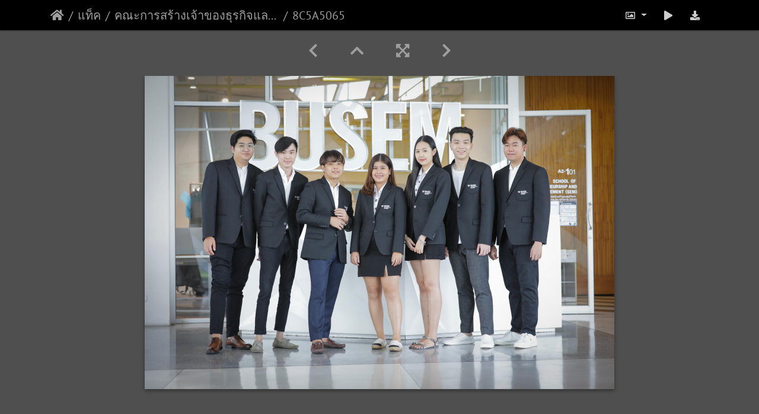

--- FILE ---
content_type: application/javascript
request_url: http://prphotogallery.bu.ac.th/_data/combined/xbx2i8.js
body_size: 2038
content:
/*BEGIN header */

/*BEGIN themes/default/js/scripts.js */
function phpWGOpenWindow(theURL,winName,features)
{img=new Image();img.src=theURL;if(img.complete)
{var width=img.width+40,height=img.height+40;}
else
{var width=640,height=480;img.onload=function(){newWin.resizeTo(img.width+50,img.height+100);};}
newWin=window.open(theURL,winName,features+',left=2,top=1,width='+width+',height='+height);}
function popuphelp(url)
{window.open(url,'dc_popup','alwaysRaised=yes,dependent=yes,toolbar=no,height=420,width=500,menubar=no,resizable=yes,scrollbars=yes,status=no');}
function pwgBind(object,method){var args=Array.prototype.slice.call(arguments,2);return function(){return method.apply(object,args.concat(Array.prototype.slice.call(arguments,0)));}}
function PwgWS(urlRoot)
{this.urlRoot=urlRoot;this.options={method:"GET",async:true,onFailure:null,onSuccess:null};};PwgWS.prototype={callService:function(method,parameters,options)
{if(options)
{for(var prop in options)
this.options[prop]=options[prop];}
try{this.xhr=new XMLHttpRequest();}
catch(e){try{this.xhr=new ActiveXObject('Msxml2.XMLHTTP');}
catch(e){try{this.xhr=new ActiveXObject('Microsoft.XMLHTTP');}
catch(e){this.error(0,"Cannot create request object");return;}}}
this.xhr.onreadystatechange=pwgBind(this,this.onStateChange);var url=this.urlRoot+"ws.php?format=json&method="+method;var body="";if(parameters)
{for(var prop in parameters)
{if(typeof parameters[prop]=='object'&&parameters[prop])
{for(var i=0;i<parameters[prop].length;i++)
body+=prop+"[]="+encodeURIComponent(parameters[prop][i])+"&";}
else
body+=prop+"="+encodeURIComponent(parameters[prop])+"&";}}
if(this.options.method!="POST")
{url+="&"+body;body=null;}
this.xhr.open(this.options.method,url,this.options.async);if(this.options.method=="POST")
this.xhr.setRequestHeader("Content-Type","application/x-www-form-urlencoded");try{this.xhr.send(body);}catch(e){this.error(0,e.message);}},onStateChange:function(){var readyState=this.xhr.readyState;if(readyState==4)
{try{this.respondToReadyState(readyState);}finally{this.cleanup();}}},error:function(httpCode,text)
{!this.options.onFailure||this.options.onFailure(httpCode,text);this.cleanup();},respondToReadyState:function(readyState)
{var xhr=this.xhr;if(readyState==4&&xhr.status==200)
{var resp;try{resp=window.JSON&&window.JSON.parse?window.JSON.parse(xhr.responseText):(new Function("return "+xhr.responseText))();}
catch(e){this.error(200,e.message+'\n'+xhr.responseText.substr(0,512));}
if(resp!=null)
{if(resp.stat==null)
this.error(200,"Invalid response");else if(resp.stat=='ok')!this.options.onSuccess||this.options.onSuccess(resp.result);else
this.error(200,resp.err+" "+resp.message);}}
if(readyState==4&&xhr.status!=200)
this.error(xhr.status,xhr.statusText);},cleanup:function()
{if(this.xhr)this.xhr.onreadystatechange=null;this.xhr=null;this.options.onFailure=this.options.onSuccess=null;},xhr:null}
function pwgAddEventListener(elem,evt,fn)
{if(window.addEventListener)
elem.addEventListener(evt,fn,false);else
elem.attachEvent('on'+evt,fn);};

/*BEGIN themes/bootstrap_darkroom/js/rating.js */
var gRatingOptions,gRatingButtons,gUserRating;function makeNiceRatingForm(options)
{gRatingOptions=options;var form=$('#rateForm');if(!form)return;gRatingButtons=form.find('span');gUserRating="";gRatingButtons.each(function(){if($(this).hasClass('rateButtonStarFull')){gUserRating=$(this).data('value');}});gRatingButtons.each(function(){$(this).data('initialRateValue',$(this).data('value'));pwgAddEventListener($(this).get(0),"click",updateRating);pwgAddEventListener($(this).get(0),"mouseout",function(){updateRatingStarDisplay(gUserRating);});pwgAddEventListener($(this).get(0),"mouseover",function(e){updateRatingStarDisplay(e.target?$(e.target).data('initialRateValue'):$(e.srcElement).data('initialRateValue'));});});updateRatingStarDisplay(gUserRating);}
function updateRatingStarDisplay(userRating)
{gRatingButtons.each(function(){$(this).addClass(userRating!==""&&userRating>=$(this).data('initialRateValue')?'rateButtonStarFull':'rateButtonStarEmpty');$(this).removeClass(userRating!==""&&userRating>=$(this).data('initialRateValue')?'rateButtonStarEmpty':'rateButtonStarFull');});}
function updateRating(e)
{var elem=e.target||e.srcElement;var rateButton=$(elem);if(rateButton.data('disabled')==true||rateButton.data('initialRateValue')==gUserRating){return false;}
gRatingButtons.each(function(){rateButton.data('disabled',true);});var y=new PwgWS(gRatingOptions.rootUrl);y.callService("pwg.images.rate",{image_id:gRatingOptions.image_id,rate:rateButton.data('initialRateValue')},{method:"POST",onFailure:function(num,text){alert(num+" "+text);document.location=$('#rateForm').attr('action')+"&rate="+rateButton.data('initialRateValue');},onSuccess:function(result){gUserRating=rateButton.data('initialRateValue');gRatingButtons.each(function(){rateButton.data('disabled',false);});if(gRatingOptions.onSuccess)gRatingOptions.onSuccess(result);if(gRatingOptions.updateRateElement)gRatingOptions.updateRateElement.innerHTML=gRatingOptions.updateRateText;if(gRatingOptions.ratingSummaryElement)
{var t=gRatingOptions.ratingSummaryText;var args=[result.score,result.count,result.average],idx=0,rexp=new RegExp(/%\.?\d*[sdf]/);while(idx<args.length)t=t.replace(rexp,args[idx++]);gRatingOptions.ratingSummaryElement.innerHTML=t;}}});return false;}
(function(){if(typeof _pwgRatingAutoQueue!="undefined"&&_pwgRatingAutoQueue.length)
{for(var i=0;i<_pwgRatingAutoQueue.length;i++)
makeNiceRatingForm(_pwgRatingAutoQueue[i]);}
_pwgRatingAutoQueue={push:function(opts){makeNiceRatingForm(opts);}}})();

